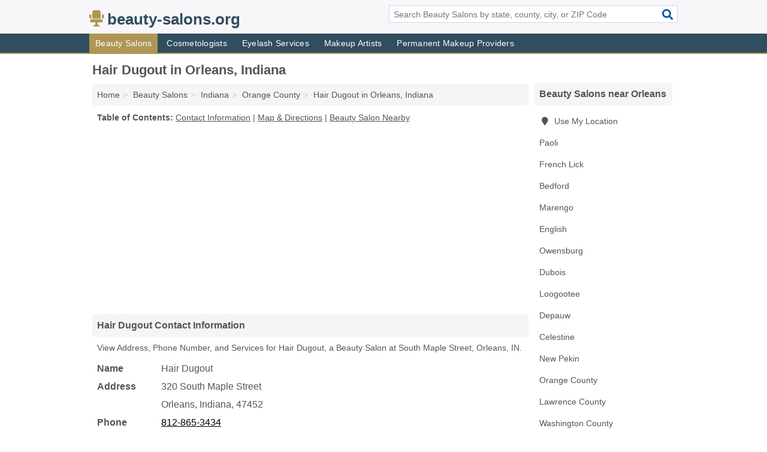

--- FILE ---
content_type: text/html; charset=utf-8
request_url: https://www.beauty-salons.org/hair-dugout-in-orleans-in-47452-ce0/
body_size: 4641
content:
<!DOCTYPE html>
<html lang="en">
  <head>
    <meta charset="utf-8">
    <meta http-equiv="Content-Type" content="text/html; charset=UTF-8">
    <meta name="viewport" content="width=device-width, initial-scale=1">
    <title>Hair Dugout (Beauty Salon in Orleans, IN Address, Phone, and Services)</title>
    <link rel="canonical" href="https://www.beauty-salons.org/hair-dugout-in-orleans-in-47452-ce0/">
    <meta property="og:type" content="website">
    <meta property="og:title" content="Hair Dugout (Beauty Salon in Orleans, IN Address, Phone, and Services)">
    <meta name="description" content="Looking for Hair Dugout in Orleans, Indiana? Find Address, Phone Number, and Services for the Orleans, IN Beauty Salon.">
    <meta property="og:description" content="Looking for Hair Dugout in Orleans, Indiana? Find Address, Phone Number, and Services for the Orleans, IN Beauty Salon.">
    <meta property="og:url" content="https://www.beauty-salons.org/hair-dugout-in-orleans-in-47452-ce0/">
    <link rel="preconnect" href="//pagead2.googlesyndication.com" crossorigin>
    <link rel="preconnect" href="//www.google-analytics.com" crossorigin>
    <link rel="preconnect" href="https://googleads.g.doubleclick.net" crossorigin>
    <meta name="robots" content="index,follow">
    <meta name="msvalidate.01" content="B56B00EF5C90137DC430BCD46060CC08">
    <link rel="stylesheet" href="/template/style.min.css?aedb7970e0c5cf5b8c4e05dcde5734e398c67857">
<style>.fa-logo:before { content: "\f6c1"}</style>
    <script src="/template/ui.min?bc9dd65bfcc597ede4ef52a8d1a4807b08859dcd" defer></script>
    <!-- HTML5 shim and Respond.js for IE8 support of HTML5 elements and media queries -->
    <!--[if lt IE 9]>
      <script src="https://oss.maxcdn.com/html5shiv/3.7.3/html5shiv.min.js"></script>
      <script src="https://oss.maxcdn.com/respond/1.4.2/respond.min.js"></script>
    <![endif]-->
  </head>
  <body data-spy="scroll" data-target="#nav-scrollspy" data-offset="0" style="position:relative;" class="pt-listing">
<nav class="navbar navbar-fixed-top hide-on-scroll">
  <div class="container columns-2 sections-9">
    <div class="row">
      <div class="n-toggle collapsed weescreen" data-toggle="collapse" data-target="#navbar, #navbar-search" aria-expanded="false" aria-controls="navbar">
        <i class="fa fa-bars fa-2x"></i>
      </div>
            <div class="navbar-logo logo-text">
        <a href="/" title="beauty-salons.org"><i class="fa fa-logo fa-2x"></i><span>beauty-salons.org</span></a>
              <br class="sr-only">
      </div>
      <div class="col-sm-6 collapse n-search" id="navbar-search">
       <form action="/search/" method="get">
        <div class="input-container">
         <input name="q" placeholder="Search Beauty Salons by state, county, city, or ZIP Code" type="text">
         <button type="submit" class="fa fa-search"></button>
        </div>
       </form>
      </div>
    </div>
  </div>
  <div class="navbar-menu collapse navbar-collapse" id="navbar">
    <div class="container columns-2 sections-9">
      <div class="row">
               <ul class="nav navbar-nav">
          <li class="active"><a class="" href="/beauty-salons/" title="Beauty Salons Near Me">Beauty Salons</a></li>
<li class=""><a class="" href="/cosmetologists/" title="Cosmetologists Near Me">Cosmetologists</a></li>
<li class=""><a class="" href="/eyelash-services/" title="Eyelash Services Near Me">Eyelash Services</a></li>
<li class=""><a class="" href="/makeup-artists/" title="Makeup Artists Near Me">Makeup Artists</a></li>
<li class=""><a class="" href="/permanent-makeup/" title="Permanent Makeup Providers Near Me">Permanent Makeup Providers</a></li>
        </ul>
             </div>
    </div>
  </div>
</nav>
<div class="container columns columns-2 sections-9">
  <div class="row">
    <div class="col-md-7">
      <h1>Hair Dugout in Orleans, Indiana</h1>
<ol class="box-breadcrumbs breadcrumb" itemscope itemtype="https://schema.org/BreadcrumbList">
<li><a href="/" title="beauty-salons.org">Home</a></li><li itemprop="itemListElement" itemscope itemtype="https://schema.org/ListItem"><a href="/beauty-salons/" itemprop="item" title="Beauty Salons Near Me"><span itemprop="name">Beauty Salons</span></a><meta itemprop="position" content="1"/></li><li itemprop="itemListElement" itemscope itemtype="https://schema.org/ListItem"><a href="/beauty-salons-in-indiana/" itemprop="item" title="Beauty Salons in Indiana"><span itemprop="name">Indiana</span></a><meta itemprop="position" content="2"/></li><li itemprop="itemListElement" itemscope itemtype="https://schema.org/ListItem"><a href="/beauty-salons-in-orange-county-in/" itemprop="item" title="Beauty Salons in Orange County, IN"><span itemprop="name">Orange County</span></a><meta itemprop="position" content="3"/></li><li itemprop="itemListElement" itemscope itemtype="https://schema.org/ListItem"><a href="/hair-dugout-in-orleans-in-47452-ce0/" itemprop="item" title="Hair Dugout in Orleans, Indiana"><span itemprop="name">Hair Dugout in Orleans, Indiana</span></a><meta itemprop="position" content="4"/></li>
</ol>              <p class="pad" id="toc">
    <strong class="title nobreaker">
      Table of Contents:
    </strong>
  <a href="#details" class="toc-item">Contact Information</a>
|  <a href="#geography" class="toc-item">Map & Directions</a>
|  <a href="#nearby" class="toc-item">Beauty Salon Nearby</a>
  </p>
      <div class="advert advert-display xs s m">
        <ins class="adsbygoogle" data-ad-client="ca-pub-4723837653436501" data-ad-slot="4654369961" data-ad-format="auto" data-full-width-responsive="true"></ins>
      </div>
      <h2 class="h2 list-group-heading">Hair Dugout Contact Information</h2>
<p class="pad">View Address, Phone Number, and Services for Hair Dugout, a Beauty Salon at South Maple Street, Orleans, IN.</p>
      <script type="application/ld+json" id="listing">
{
  "@context": "https://schema.org",
  "@type": "LocalBusiness",
  "name": "Hair Dugout",
  "description": "Hair Dugout is a Beauty Salon at 320 South Maple Street in Orleans, Indiana.",
  "image": "https://www.beauty-salons.org/template/i/logo",
  "address": {
    "@type": "PostalAddress",
    "streetAddress": "320 South Maple Street",
    "addressLocality": "Orleans",
    "addressRegion": "IN",
    "postalCode": "47452",
    "addressCountry": "US"
  },
  "geo": {
    "@type": "GeoCoordinates",
    "latitude": 38.66108,
    "longitude": -86.45171  },
  "telephone": "+18128653434"
}
</script>

      
<dl class="dl-horizontal LocalBusiness"  data-type="Beauty Salon" data-id="5e863a6b5b47586c3ee23ce0" data-lat="38.6610828" data-lng="-86.4517069" data-address-place-id="internal" data-geomode="address" id="details">
  <dt>Name</dt>
  <dd class="name">Hair Dugout</dd>
  <dt>Address</dt>
  <dd class="address">
    <span class="streetAddress">320 South Maple Street</span><br>
    <span class="addressLocality">Orleans</span>,
    <span class="addressRegion">Indiana</span>,
    <span class="postalCode">47452</span>
  </dd>
      <dt>Phone</dt>
    <dd class="telephone"><a href="tel:+1-812-865-3434">812-865-3434</a></dd>
              <dt>Services</dt>
<dd><a href="/beauty-salons-in-orange-county-in/" title="Beauty Salons in Orange County, IN">Beauty Salon</a></dd>

    </dl>

<p><a href="#toc">&#8648; Table of Contents</a></p>                  
      <div class="advert advert-display xs s m">
        <ins class="adsbygoogle" data-ad-client="ca-pub-4723837653436501" data-ad-slot="4654369961" data-ad-format="auto" data-full-width-responsive="true"></ins>
      </div>
      
                   <h2 class="h2 list-group-heading" id="geography">Map of Hair Dugout in Orleans, Indiana</h2>
<p class="pad">
  View map of Hair Dugout, and  <a class="nlc" href="https://www.google.com/maps/dir/?api=1&destination=320+South+Maple+Street%2C+Orleans%2C+Indiana%2C+47452" rel="noopener" target="_blank">get driving directions from your location</a>
  .</p>
<iframe id="map" class="single" data-src="https://www.google.com/maps/embed/v1/place?key=AIzaSyD-nDulb3AINicXq9Pv_vB936D5cVSfKFk&q=320+South+Maple+Street%2C+Orleans%2C+Indiana%2C+47452&zoom=16" frameborder="0" allowfullscreen></iframe>
<br class="sr-only">
<p><a href="#toc">&#8648; Table of Contents</a></p>            
            
      <div class="listings" id="nearby">
<h2 class="h2 list-group-heading">Beauty Salon Nearby</h2>

<p class="condensed-listing">
 <span class="title">
   <a href="/studio-59-hair-salon-in-paoli-in-47454-879/" title="Studio 59 Hair Salon in Paoli, Indiana" class="name">Studio 59 Hair Salon</a>
  </span>
 <span class="subsidiary">
  <span class="city-state">
   390 North Court Street  </span>
  <span class="zipcode">
    <span>Paoli</span>, 
    <span>IN</span>
  </span>
 </span>
</p>

<p class="condensed-listing">
 <span class="title">
   <a href="/superior-hair-design-in-paoli-in-47454-632/" title="Superior Hair Design in Paoli, Indiana" class="name">Superior Hair Design</a>
  </span>
 <span class="subsidiary">
  <span class="city-state">
   922 West Hospital Road  </span>
  <span class="zipcode">
    <span>Paoli</span>, 
    <span>IN</span>
  </span>
 </span>
 <span class="subsidiary servicelist">Beauty Salon, Hair Stylists</span>
</p>

<p class="condensed-listing">
 <span class="title">
   <a href="/perfect-image-beauty-tanning-in-french-lick-in-47432-c20/" title="Perfect Image Beauty-Tanning in French Lick, Indiana" class="name">Perfect Image Beauty-Tanning</a>
  </span>
 <span class="subsidiary">
  <span class="city-state">
   494 South Orange Street  </span>
  <span class="zipcode">
    <span>French Lick</span>, 
    <span>IN</span>
  </span>
 </span>
</p>

<p class="condensed-listing">
 <span class="title">
   <a href="/allure-in-bedford-in-47421-55b/" title="Allure in Bedford, Indiana" class="name">Allure</a>
  </span>
 <span class="subsidiary">
  <span class="city-state">
   803 15th Street  </span>
  <span class="zipcode">
    <span>Bedford</span>, 
    <span>IN</span>
  </span>
 </span>
 <span class="subsidiary servicelist">Beauty Salon, Cosmetology, Day Spa, Hair Stylists, Makeup Artist, Nail Treatments</span>
</p>

<p class="condensed-listing">
 <span class="title">
   <a href="/cut-hut-in-bedford-in-47421-949/" title="Cut Hut in Bedford, Indiana" class="name">Cut Hut</a>
  </span>
 <span class="subsidiary">
  <span class="city-state">
   2407 16th Street # 1  </span>
  <span class="zipcode">
    <span>Bedford</span>, 
    <span>IN</span>
  </span>
 </span>
</p>

<p class="condensed-listing">
 <span class="title">
   <a href="/denim-and-diamonds-salon-in-bedford-in-47421-2b3/" title="Denim And Diamonds Salon in Bedford, Indiana" class="name">Denim And Diamonds Salon</a>
  </span>
 <span class="subsidiary">
  <span class="city-state">
   198 Hillcrest Way  </span>
  <span class="zipcode">
    <span>Bedford</span>, 
    <span>IN</span>
  </span>
 </span>
</p>

<p class="condensed-listing">
 <span class="title">
   <a href="/hairmasters-in-bedford-in-47421-289/" title="Hairmasters in Bedford, Indiana" class="name">Hairmasters</a>
  </span>
 <span class="subsidiary">
  <span class="city-state">
   120 Forest Park Drive  </span>
  <span class="zipcode">
    <span>Bedford</span>, 
    <span>IN</span>
  </span>
 </span>
</p>

<p class="condensed-listing">
 <span class="title">
   <a href="/lisas-beauty-salon-in-bedford-in-47421-c89/" title="Lisa's Beauty Salon in Bedford, Indiana" class="name">Lisa's Beauty Salon</a>
  </span>
 <span class="subsidiary">
  <span class="city-state">
   3227 R Street  </span>
  <span class="zipcode">
    <span>Bedford</span>, 
    <span>IN</span>
  </span>
 </span>
</p>

<p class="condensed-listing">
 <span class="title">
   <a href="/smartstyle-in-bedford-in-47421-c12/" title="Smartstyle in Bedford, Indiana" class="name">Smartstyle</a>
  </span>
 <span class="subsidiary">
  <span class="city-state">
   3200 John Williams Boulevard  </span>
  <span class="zipcode">
    <span>Bedford</span>, 
    <span>IN</span>
  </span>
 </span>
</p>

<p class="condensed-listing">
 <span class="title">
   <a href="/southern-style-salon-in-bedford-in-47421-f01/" title="Southern Style Salon in Bedford, Indiana" class="name">Southern Style Salon</a>
  </span>
 <span class="subsidiary">
  <span class="city-state">
   1432 19th Street  </span>
  <span class="zipcode">
    <span>Bedford</span>, 
    <span>IN</span>
  </span>
 </span>
</p>

<p class="condensed-listing">
 <span class="title">
   <a href="/visions-in-bedford-in-47421-38a/" title="Visions in Bedford, Indiana" class="name">Visions</a>
  </span>
 <span class="subsidiary">
  <span class="city-state">
   195 Old US Highway 50  </span>
  <span class="zipcode">
    <span>Bedford</span>, 
    <span>IN</span>
  </span>
 </span>
 <span class="subsidiary servicelist">Beauty Salon, Day Spa</span>
</p>

<p class="condensed-listing">
 <span class="title">
   <a href="/z-spa-hair-salon-in-bedford-in-47421-7ae/" title="Z-Spa & Hair Salon in Bedford, Indiana" class="name">Z-Spa & Hair Salon</a>
  </span>
 <span class="subsidiary">
  <span class="city-state">
   1710 L Street  </span>
  <span class="zipcode">
    <span>Bedford</span>, 
    <span>IN</span>
  </span>
 </span>
 <span class="subsidiary servicelist">Beauty Salon, Massage Therapy</span>
</p>

</div>
      
            
            
            <div class="advert advert-display s m">
        <ins class="adsbygoogle" data-ad-client="ca-pub-4723837653436501" data-ad-slot="4654369961" data-ad-format="auto" data-full-width-responsive="true"></ins>
      </div>
            
            
            
    </div>
    <div class="col-md-2">
            <div class="list-group geo-major temp-geo-condensed">
  <h2 class="h3 list-group-heading">
  Beauty Salons near Orleans  </h2>
  <ul class="list-group-items">
  
      <li><a href="#" title="Beauty Salons Near Me" class="list-group-item geo-local">
    <span class="fa fa-visible fa-map-marker"></span>
    Use My Location
    </a></li>
    
    <li><a href="/beauty-salons-in-paoli-in/" title="Beauty Salons in Paoli, IN" class="list-group-item ">
     Paoli    </a></li>
    <li><a href="/perfect-image-beauty-tanning-in-french-lick-in-47432-c20/" title="Perfect Image Beauty-Tanning in French Lick, Indiana" class="list-group-item ">
     French Lick    </a></li>
    <li><a href="/beauty-salons-in-bedford-in/" title="Beauty Salons in Bedford, IN" class="list-group-item ">
     Bedford    </a></li>
    <li><a href="/dagwoods-hair-styling-shop-in-marengo-in-47140-d11/" title="Dagwood's Hair Styling Shop in Marengo, Indiana" class="list-group-item ">
     Marengo    </a></li>
    <li><a href="/finishing-touch-salon-in-english-in-47118-ebc/" title="Finishing Touch Salon in English, Indiana" class="list-group-item ">
     English    </a></li>
    <li><a href="/glorias-hair-service-in-owensburg-in-47453-173/" title="Gloria's Hair Service in Owensburg, Indiana" class="list-group-item ">
     Owensburg    </a></li>
    <li><a href="/sk-management-in-dubois-in-47527-491/" title="Sk Management in Dubois, Indiana" class="list-group-item ">
     Dubois    </a></li>
    <li><a href="/beauty-salons-in-loogootee-in/" title="Beauty Salons in Loogootee, IN" class="list-group-item ">
     Loogootee    </a></li>
    <li><a href="/debbies-beauty-salon-in-depauw-in-47115-c3d/" title="Debbie's Beauty Salon in Depauw, Indiana" class="list-group-item ">
     Depauw    </a></li>
    <li><a href="/cheryls-hair-sensations-in-celestine-in-47521-37c/" title="Cheryl's Hair Sensations in Celestine, Indiana" class="list-group-item ">
     Celestine    </a></li>
    <li><a href="/hairsay-in-new-pekin-in-47165-479/" title="Hairsay in New Pekin, Indiana" class="list-group-item ">
     New Pekin    </a></li>
   <li><a href="/beauty-salons-in-orange-county-in/" title="Beauty Salons in Orange County, IN" class="list-group-item ">
    Orange County   </a></li>
   <li><a href="/beauty-salons-in-lawrence-county-in/" title="Beauty Salons in Lawrence County, IN" class="list-group-item ">
    Lawrence County   </a></li>
   <li><a href="/hairsay-in-new-pekin-in-47165-479/" title="Hairsay in New Pekin, Indiana" class="list-group-item ">
    Washington County   </a></li>
   <li><a href="/beauty-salons-in-crawford-county-in/" title="Beauty Salons in Crawford County, IN" class="list-group-item ">
    Crawford County   </a></li>
   <li><a href="/beauty-salons-in-jackson-county-in/" title="Beauty Salons in Jackson County, IN" class="list-group-item ">
    Jackson County   </a></li>
  
  </ul>
</div>
            <div class="advert advert-display xs s">
        <ins class="adsbygoogle" data-ad-client="ca-pub-4723837653436501" data-ad-slot="4654369961" data-ad-format="auto" data-full-width-responsive="true"></ins>
      </div>
      
    </div>
  </div>
</div>
<footer class="footer">
 <div class="container columns-2 sections-9">
  <div class="row">
   <div class="col-sm-8 copyright">
    <p>
          <a href="/about-us/">About Us</a><br class="sr-only">     <a href="/contact-us/">Contact Us</a><br class="sr-only">
          <a href="/privacy-policy/">Privacy Policy</a><br class="sr-only">
     <a href="/terms-and-conditions/">Terms and Conditions</a><br class="sr-only">
    </p>
    <p>
     Third party advertisements support hosting, listing verification, updates, and site maintenance. Information found on beauty-salons.org is strictly for informational purposes and does not construe advice or recommendation.     <br>&copy;&nbsp;2026 beauty-salons.org. All Rights Reserved.
    </p>
   </div>
   <div class="col-sm-4 logo">
          <a href="/" title="beauty-salons.org"><i class="fa fa-logo fa-2x"></i><span>beauty-salons.org</span></a>
       </div>
  </div>
 </div>
</footer>

<script>
if(ads = document.getElementsByClassName('adsbygoogle').length) {
  adsbygoogle = window.adsbygoogle || [];
  for(var i=0; i<ads; i++) adsbygoogle.push({});
}
</script>
<script data-ad-client="ca-pub-4723837653436501" async src="https://pagead2.googlesyndication.com/pagead/js/adsbygoogle.js"></script>
<script async src="https://www.googletagmanager.com/gtag/js?id=G-ESNKZHFBS9"></script>
<script>
  window.dataLayer = window.dataLayer || [];
  function gtag(){dataLayer.push(arguments);}
  gtag('js', new Date());
  gtag('config', 'UA-180329679-76', {"dimension1":"listing","dimension2":"Listings","dimension3":"Beauty Salon"});
  gtag('config', 'G-ESNKZHFBS9', {"dimension1":"listing","dimension2":"Listings","dimension3":"Beauty Salon"});
</script>

</body>
</html>

--- FILE ---
content_type: text/html; charset=utf-8
request_url: https://www.google.com/recaptcha/api2/aframe
body_size: 267
content:
<!DOCTYPE HTML><html><head><meta http-equiv="content-type" content="text/html; charset=UTF-8"></head><body><script nonce="_sLRIlAFgYdBIIdujV5jCg">/** Anti-fraud and anti-abuse applications only. See google.com/recaptcha */ try{var clients={'sodar':'https://pagead2.googlesyndication.com/pagead/sodar?'};window.addEventListener("message",function(a){try{if(a.source===window.parent){var b=JSON.parse(a.data);var c=clients[b['id']];if(c){var d=document.createElement('img');d.src=c+b['params']+'&rc='+(localStorage.getItem("rc::a")?sessionStorage.getItem("rc::b"):"");window.document.body.appendChild(d);sessionStorage.setItem("rc::e",parseInt(sessionStorage.getItem("rc::e")||0)+1);localStorage.setItem("rc::h",'1769027892739');}}}catch(b){}});window.parent.postMessage("_grecaptcha_ready", "*");}catch(b){}</script></body></html>